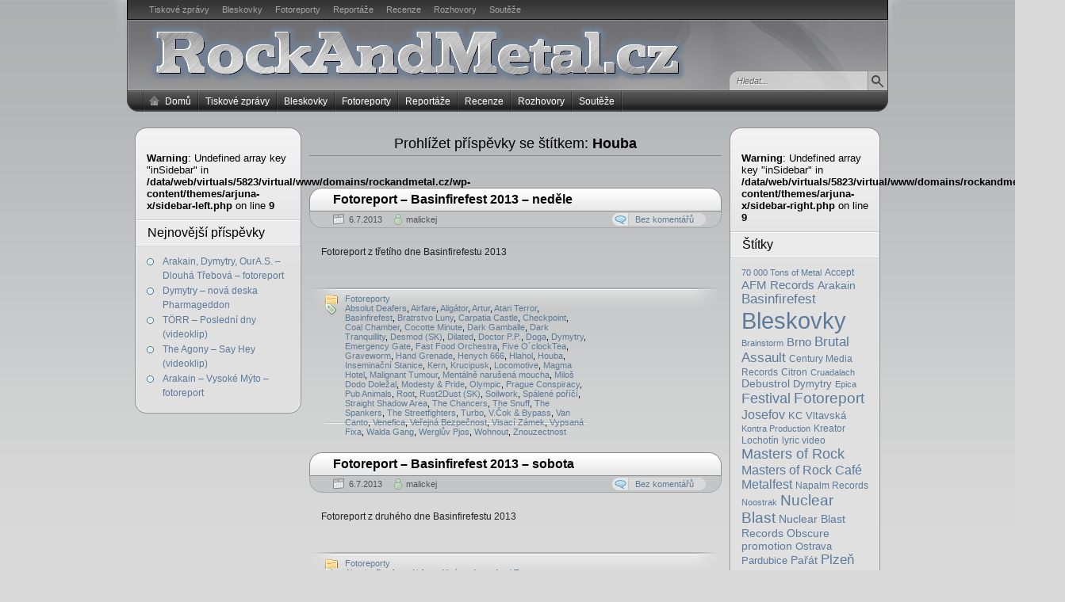

--- FILE ---
content_type: text/html; charset=UTF-8
request_url: https://www.rockandmetal.cz/tag/houba/
body_size: 14565
content:
<!DOCTYPE HTML>
<html xmlns="http://www.w3.org/1999/xhtml" dir="ltr" lang="cs" prefix="og: https://ogp.me/ns#">
<head>
<meta charset="UTF-8" />
<link rel="profile" href="http://gmpg.org/xfn/11" />
<link rel="alternate" type="application/rss+xml" title="RockAndMetal.cz RSS Feed" href="https://www.rockandmetal.cz/feed/" />
<link rel="pingback" href="https://www.rockandmetal.cz/xmlrpc.php" />
<link rel="stylesheet" href="https://www.rockandmetal.cz/wp-content/themes/arjuna-x/style.css" type="text/css" media="screen" />
<!--[if lte IE 7]><link rel="stylesheet" href="https://www.rockandmetal.cz/wp-content/themes/arjuna-x/ie7.css" type="text/css" media="screen" /><![endif]-->
<!--[if lte IE 6]>
<link rel="stylesheet" href="https://www.rockandmetal.cz/wp-content/themes/arjuna-x/ie6.css" type="text/css" media="screen" />
<script type="text/javascript" src="https://www.rockandmetal.cz/wp-content/themes/arjuna-x/ie6.js"></script>
<![endif]-->
<style type="text/css">.contentWrapper .contentArea {width:520px;}.contentWrapper .sidebarsLeft {width:210px;}.contentWrapper .sidebarsRight {width:190px;}.contentWrapper .sidebarsLeft .sidebarLeft, .contentWrapper .sidebarsLeft .sidebarRight {width:80px;}.contentWrapper .sidebarsRight .sidebarLeft, .contentWrapper .sidebarsRight .sidebarRight {width:70px;}</style>
		<!-- All in One SEO 4.7.6 - aioseo.com -->
		<title>Houba | RockAndMetal.cz</title>
	<meta name="robots" content="max-image-preview:large" />
	<link rel="canonical" href="https://www.rockandmetal.cz/tag/houba/" />
	<meta name="generator" content="All in One SEO (AIOSEO) 4.7.6" />
		<meta name="google" content="nositelinkssearchbox" />
		<script type="application/ld+json" class="aioseo-schema">
			{"@context":"https:\/\/schema.org","@graph":[{"@type":"BreadcrumbList","@id":"https:\/\/www.rockandmetal.cz\/tag\/houba\/#breadcrumblist","itemListElement":[{"@type":"ListItem","@id":"https:\/\/www.rockandmetal.cz\/#listItem","position":1,"name":"Dom\u016f","item":"https:\/\/www.rockandmetal.cz\/","nextItem":{"@type":"ListItem","@id":"https:\/\/www.rockandmetal.cz\/tag\/houba\/#listItem","name":"Houba"}},{"@type":"ListItem","@id":"https:\/\/www.rockandmetal.cz\/tag\/houba\/#listItem","position":2,"name":"Houba","previousItem":{"@type":"ListItem","@id":"https:\/\/www.rockandmetal.cz\/#listItem","name":"Dom\u016f"}}]},{"@type":"CollectionPage","@id":"https:\/\/www.rockandmetal.cz\/tag\/houba\/#collectionpage","url":"https:\/\/www.rockandmetal.cz\/tag\/houba\/","name":"Houba | RockAndMetal.cz","inLanguage":"cs-CZ","isPartOf":{"@id":"https:\/\/www.rockandmetal.cz\/#website"},"breadcrumb":{"@id":"https:\/\/www.rockandmetal.cz\/tag\/houba\/#breadcrumblist"}},{"@type":"Organization","@id":"https:\/\/www.rockandmetal.cz\/#organization","name":"RockAndMetal.cz","url":"https:\/\/www.rockandmetal.cz\/"},{"@type":"WebSite","@id":"https:\/\/www.rockandmetal.cz\/#website","url":"https:\/\/www.rockandmetal.cz\/","name":"RockAndMetal.cz","inLanguage":"cs-CZ","publisher":{"@id":"https:\/\/www.rockandmetal.cz\/#organization"}}]}
		</script>
		<!-- All in One SEO -->

<link rel="alternate" type="application/rss+xml" title="RockAndMetal.cz &raquo; RSS zdroj" href="https://www.rockandmetal.cz/feed/" />
<link rel="alternate" type="application/rss+xml" title="RockAndMetal.cz &raquo; RSS komentářů" href="https://www.rockandmetal.cz/comments/feed/" />
<link rel="alternate" type="application/rss+xml" title="RockAndMetal.cz &raquo; RSS pro štítek Houba" href="https://www.rockandmetal.cz/tag/houba/feed/" />
		<!-- This site uses the Google Analytics by MonsterInsights plugin v9.11.1 - Using Analytics tracking - https://www.monsterinsights.com/ -->
							<script src="//www.googletagmanager.com/gtag/js?id=G-QBRPW3XSPW"  data-cfasync="false" data-wpfc-render="false" type="text/javascript" async></script>
			<script data-cfasync="false" data-wpfc-render="false" type="text/javascript">
				var mi_version = '9.11.1';
				var mi_track_user = true;
				var mi_no_track_reason = '';
								var MonsterInsightsDefaultLocations = {"page_location":"https:\/\/www.rockandmetal.cz\/tag\/houba\/"};
								if ( typeof MonsterInsightsPrivacyGuardFilter === 'function' ) {
					var MonsterInsightsLocations = (typeof MonsterInsightsExcludeQuery === 'object') ? MonsterInsightsPrivacyGuardFilter( MonsterInsightsExcludeQuery ) : MonsterInsightsPrivacyGuardFilter( MonsterInsightsDefaultLocations );
				} else {
					var MonsterInsightsLocations = (typeof MonsterInsightsExcludeQuery === 'object') ? MonsterInsightsExcludeQuery : MonsterInsightsDefaultLocations;
				}

								var disableStrs = [
										'ga-disable-G-QBRPW3XSPW',
									];

				/* Function to detect opted out users */
				function __gtagTrackerIsOptedOut() {
					for (var index = 0; index < disableStrs.length; index++) {
						if (document.cookie.indexOf(disableStrs[index] + '=true') > -1) {
							return true;
						}
					}

					return false;
				}

				/* Disable tracking if the opt-out cookie exists. */
				if (__gtagTrackerIsOptedOut()) {
					for (var index = 0; index < disableStrs.length; index++) {
						window[disableStrs[index]] = true;
					}
				}

				/* Opt-out function */
				function __gtagTrackerOptout() {
					for (var index = 0; index < disableStrs.length; index++) {
						document.cookie = disableStrs[index] + '=true; expires=Thu, 31 Dec 2099 23:59:59 UTC; path=/';
						window[disableStrs[index]] = true;
					}
				}

				if ('undefined' === typeof gaOptout) {
					function gaOptout() {
						__gtagTrackerOptout();
					}
				}
								window.dataLayer = window.dataLayer || [];

				window.MonsterInsightsDualTracker = {
					helpers: {},
					trackers: {},
				};
				if (mi_track_user) {
					function __gtagDataLayer() {
						dataLayer.push(arguments);
					}

					function __gtagTracker(type, name, parameters) {
						if (!parameters) {
							parameters = {};
						}

						if (parameters.send_to) {
							__gtagDataLayer.apply(null, arguments);
							return;
						}

						if (type === 'event') {
														parameters.send_to = monsterinsights_frontend.v4_id;
							var hookName = name;
							if (typeof parameters['event_category'] !== 'undefined') {
								hookName = parameters['event_category'] + ':' + name;
							}

							if (typeof MonsterInsightsDualTracker.trackers[hookName] !== 'undefined') {
								MonsterInsightsDualTracker.trackers[hookName](parameters);
							} else {
								__gtagDataLayer('event', name, parameters);
							}
							
						} else {
							__gtagDataLayer.apply(null, arguments);
						}
					}

					__gtagTracker('js', new Date());
					__gtagTracker('set', {
						'developer_id.dZGIzZG': true,
											});
					if ( MonsterInsightsLocations.page_location ) {
						__gtagTracker('set', MonsterInsightsLocations);
					}
										__gtagTracker('config', 'G-QBRPW3XSPW', {"forceSSL":"true"} );
										window.gtag = __gtagTracker;										(function () {
						/* https://developers.google.com/analytics/devguides/collection/analyticsjs/ */
						/* ga and __gaTracker compatibility shim. */
						var noopfn = function () {
							return null;
						};
						var newtracker = function () {
							return new Tracker();
						};
						var Tracker = function () {
							return null;
						};
						var p = Tracker.prototype;
						p.get = noopfn;
						p.set = noopfn;
						p.send = function () {
							var args = Array.prototype.slice.call(arguments);
							args.unshift('send');
							__gaTracker.apply(null, args);
						};
						var __gaTracker = function () {
							var len = arguments.length;
							if (len === 0) {
								return;
							}
							var f = arguments[len - 1];
							if (typeof f !== 'object' || f === null || typeof f.hitCallback !== 'function') {
								if ('send' === arguments[0]) {
									var hitConverted, hitObject = false, action;
									if ('event' === arguments[1]) {
										if ('undefined' !== typeof arguments[3]) {
											hitObject = {
												'eventAction': arguments[3],
												'eventCategory': arguments[2],
												'eventLabel': arguments[4],
												'value': arguments[5] ? arguments[5] : 1,
											}
										}
									}
									if ('pageview' === arguments[1]) {
										if ('undefined' !== typeof arguments[2]) {
											hitObject = {
												'eventAction': 'page_view',
												'page_path': arguments[2],
											}
										}
									}
									if (typeof arguments[2] === 'object') {
										hitObject = arguments[2];
									}
									if (typeof arguments[5] === 'object') {
										Object.assign(hitObject, arguments[5]);
									}
									if ('undefined' !== typeof arguments[1].hitType) {
										hitObject = arguments[1];
										if ('pageview' === hitObject.hitType) {
											hitObject.eventAction = 'page_view';
										}
									}
									if (hitObject) {
										action = 'timing' === arguments[1].hitType ? 'timing_complete' : hitObject.eventAction;
										hitConverted = mapArgs(hitObject);
										__gtagTracker('event', action, hitConverted);
									}
								}
								return;
							}

							function mapArgs(args) {
								var arg, hit = {};
								var gaMap = {
									'eventCategory': 'event_category',
									'eventAction': 'event_action',
									'eventLabel': 'event_label',
									'eventValue': 'event_value',
									'nonInteraction': 'non_interaction',
									'timingCategory': 'event_category',
									'timingVar': 'name',
									'timingValue': 'value',
									'timingLabel': 'event_label',
									'page': 'page_path',
									'location': 'page_location',
									'title': 'page_title',
									'referrer' : 'page_referrer',
								};
								for (arg in args) {
																		if (!(!args.hasOwnProperty(arg) || !gaMap.hasOwnProperty(arg))) {
										hit[gaMap[arg]] = args[arg];
									} else {
										hit[arg] = args[arg];
									}
								}
								return hit;
							}

							try {
								f.hitCallback();
							} catch (ex) {
							}
						};
						__gaTracker.create = newtracker;
						__gaTracker.getByName = newtracker;
						__gaTracker.getAll = function () {
							return [];
						};
						__gaTracker.remove = noopfn;
						__gaTracker.loaded = true;
						window['__gaTracker'] = __gaTracker;
					})();
									} else {
										console.log("");
					(function () {
						function __gtagTracker() {
							return null;
						}

						window['__gtagTracker'] = __gtagTracker;
						window['gtag'] = __gtagTracker;
					})();
									}
			</script>
							<!-- / Google Analytics by MonsterInsights -->
		<script type="text/javascript">
/* <![CDATA[ */
window._wpemojiSettings = {"baseUrl":"https:\/\/s.w.org\/images\/core\/emoji\/15.0.3\/72x72\/","ext":".png","svgUrl":"https:\/\/s.w.org\/images\/core\/emoji\/15.0.3\/svg\/","svgExt":".svg","source":{"concatemoji":"https:\/\/www.rockandmetal.cz\/wp-includes\/js\/wp-emoji-release.min.js?ver=6.6.4"}};
/*! This file is auto-generated */
!function(i,n){var o,s,e;function c(e){try{var t={supportTests:e,timestamp:(new Date).valueOf()};sessionStorage.setItem(o,JSON.stringify(t))}catch(e){}}function p(e,t,n){e.clearRect(0,0,e.canvas.width,e.canvas.height),e.fillText(t,0,0);var t=new Uint32Array(e.getImageData(0,0,e.canvas.width,e.canvas.height).data),r=(e.clearRect(0,0,e.canvas.width,e.canvas.height),e.fillText(n,0,0),new Uint32Array(e.getImageData(0,0,e.canvas.width,e.canvas.height).data));return t.every(function(e,t){return e===r[t]})}function u(e,t,n){switch(t){case"flag":return n(e,"\ud83c\udff3\ufe0f\u200d\u26a7\ufe0f","\ud83c\udff3\ufe0f\u200b\u26a7\ufe0f")?!1:!n(e,"\ud83c\uddfa\ud83c\uddf3","\ud83c\uddfa\u200b\ud83c\uddf3")&&!n(e,"\ud83c\udff4\udb40\udc67\udb40\udc62\udb40\udc65\udb40\udc6e\udb40\udc67\udb40\udc7f","\ud83c\udff4\u200b\udb40\udc67\u200b\udb40\udc62\u200b\udb40\udc65\u200b\udb40\udc6e\u200b\udb40\udc67\u200b\udb40\udc7f");case"emoji":return!n(e,"\ud83d\udc26\u200d\u2b1b","\ud83d\udc26\u200b\u2b1b")}return!1}function f(e,t,n){var r="undefined"!=typeof WorkerGlobalScope&&self instanceof WorkerGlobalScope?new OffscreenCanvas(300,150):i.createElement("canvas"),a=r.getContext("2d",{willReadFrequently:!0}),o=(a.textBaseline="top",a.font="600 32px Arial",{});return e.forEach(function(e){o[e]=t(a,e,n)}),o}function t(e){var t=i.createElement("script");t.src=e,t.defer=!0,i.head.appendChild(t)}"undefined"!=typeof Promise&&(o="wpEmojiSettingsSupports",s=["flag","emoji"],n.supports={everything:!0,everythingExceptFlag:!0},e=new Promise(function(e){i.addEventListener("DOMContentLoaded",e,{once:!0})}),new Promise(function(t){var n=function(){try{var e=JSON.parse(sessionStorage.getItem(o));if("object"==typeof e&&"number"==typeof e.timestamp&&(new Date).valueOf()<e.timestamp+604800&&"object"==typeof e.supportTests)return e.supportTests}catch(e){}return null}();if(!n){if("undefined"!=typeof Worker&&"undefined"!=typeof OffscreenCanvas&&"undefined"!=typeof URL&&URL.createObjectURL&&"undefined"!=typeof Blob)try{var e="postMessage("+f.toString()+"("+[JSON.stringify(s),u.toString(),p.toString()].join(",")+"));",r=new Blob([e],{type:"text/javascript"}),a=new Worker(URL.createObjectURL(r),{name:"wpTestEmojiSupports"});return void(a.onmessage=function(e){c(n=e.data),a.terminate(),t(n)})}catch(e){}c(n=f(s,u,p))}t(n)}).then(function(e){for(var t in e)n.supports[t]=e[t],n.supports.everything=n.supports.everything&&n.supports[t],"flag"!==t&&(n.supports.everythingExceptFlag=n.supports.everythingExceptFlag&&n.supports[t]);n.supports.everythingExceptFlag=n.supports.everythingExceptFlag&&!n.supports.flag,n.DOMReady=!1,n.readyCallback=function(){n.DOMReady=!0}}).then(function(){return e}).then(function(){var e;n.supports.everything||(n.readyCallback(),(e=n.source||{}).concatemoji?t(e.concatemoji):e.wpemoji&&e.twemoji&&(t(e.twemoji),t(e.wpemoji)))}))}((window,document),window._wpemojiSettings);
/* ]]> */
</script>
<style id='wp-emoji-styles-inline-css' type='text/css'>

	img.wp-smiley, img.emoji {
		display: inline !important;
		border: none !important;
		box-shadow: none !important;
		height: 1em !important;
		width: 1em !important;
		margin: 0 0.07em !important;
		vertical-align: -0.1em !important;
		background: none !important;
		padding: 0 !important;
	}
</style>
<link rel='stylesheet' id='wp-block-library-css' href='https://www.rockandmetal.cz/wp-includes/css/dist/block-library/style.min.css?ver=6.6.4' type='text/css' media='all' />
<style id='classic-theme-styles-inline-css' type='text/css'>
/*! This file is auto-generated */
.wp-block-button__link{color:#fff;background-color:#32373c;border-radius:9999px;box-shadow:none;text-decoration:none;padding:calc(.667em + 2px) calc(1.333em + 2px);font-size:1.125em}.wp-block-file__button{background:#32373c;color:#fff;text-decoration:none}
</style>
<style id='global-styles-inline-css' type='text/css'>
:root{--wp--preset--aspect-ratio--square: 1;--wp--preset--aspect-ratio--4-3: 4/3;--wp--preset--aspect-ratio--3-4: 3/4;--wp--preset--aspect-ratio--3-2: 3/2;--wp--preset--aspect-ratio--2-3: 2/3;--wp--preset--aspect-ratio--16-9: 16/9;--wp--preset--aspect-ratio--9-16: 9/16;--wp--preset--color--black: #000000;--wp--preset--color--cyan-bluish-gray: #abb8c3;--wp--preset--color--white: #ffffff;--wp--preset--color--pale-pink: #f78da7;--wp--preset--color--vivid-red: #cf2e2e;--wp--preset--color--luminous-vivid-orange: #ff6900;--wp--preset--color--luminous-vivid-amber: #fcb900;--wp--preset--color--light-green-cyan: #7bdcb5;--wp--preset--color--vivid-green-cyan: #00d084;--wp--preset--color--pale-cyan-blue: #8ed1fc;--wp--preset--color--vivid-cyan-blue: #0693e3;--wp--preset--color--vivid-purple: #9b51e0;--wp--preset--gradient--vivid-cyan-blue-to-vivid-purple: linear-gradient(135deg,rgba(6,147,227,1) 0%,rgb(155,81,224) 100%);--wp--preset--gradient--light-green-cyan-to-vivid-green-cyan: linear-gradient(135deg,rgb(122,220,180) 0%,rgb(0,208,130) 100%);--wp--preset--gradient--luminous-vivid-amber-to-luminous-vivid-orange: linear-gradient(135deg,rgba(252,185,0,1) 0%,rgba(255,105,0,1) 100%);--wp--preset--gradient--luminous-vivid-orange-to-vivid-red: linear-gradient(135deg,rgba(255,105,0,1) 0%,rgb(207,46,46) 100%);--wp--preset--gradient--very-light-gray-to-cyan-bluish-gray: linear-gradient(135deg,rgb(238,238,238) 0%,rgb(169,184,195) 100%);--wp--preset--gradient--cool-to-warm-spectrum: linear-gradient(135deg,rgb(74,234,220) 0%,rgb(151,120,209) 20%,rgb(207,42,186) 40%,rgb(238,44,130) 60%,rgb(251,105,98) 80%,rgb(254,248,76) 100%);--wp--preset--gradient--blush-light-purple: linear-gradient(135deg,rgb(255,206,236) 0%,rgb(152,150,240) 100%);--wp--preset--gradient--blush-bordeaux: linear-gradient(135deg,rgb(254,205,165) 0%,rgb(254,45,45) 50%,rgb(107,0,62) 100%);--wp--preset--gradient--luminous-dusk: linear-gradient(135deg,rgb(255,203,112) 0%,rgb(199,81,192) 50%,rgb(65,88,208) 100%);--wp--preset--gradient--pale-ocean: linear-gradient(135deg,rgb(255,245,203) 0%,rgb(182,227,212) 50%,rgb(51,167,181) 100%);--wp--preset--gradient--electric-grass: linear-gradient(135deg,rgb(202,248,128) 0%,rgb(113,206,126) 100%);--wp--preset--gradient--midnight: linear-gradient(135deg,rgb(2,3,129) 0%,rgb(40,116,252) 100%);--wp--preset--font-size--small: 13px;--wp--preset--font-size--medium: 20px;--wp--preset--font-size--large: 36px;--wp--preset--font-size--x-large: 42px;--wp--preset--spacing--20: 0.44rem;--wp--preset--spacing--30: 0.67rem;--wp--preset--spacing--40: 1rem;--wp--preset--spacing--50: 1.5rem;--wp--preset--spacing--60: 2.25rem;--wp--preset--spacing--70: 3.38rem;--wp--preset--spacing--80: 5.06rem;--wp--preset--shadow--natural: 6px 6px 9px rgba(0, 0, 0, 0.2);--wp--preset--shadow--deep: 12px 12px 50px rgba(0, 0, 0, 0.4);--wp--preset--shadow--sharp: 6px 6px 0px rgba(0, 0, 0, 0.2);--wp--preset--shadow--outlined: 6px 6px 0px -3px rgba(255, 255, 255, 1), 6px 6px rgba(0, 0, 0, 1);--wp--preset--shadow--crisp: 6px 6px 0px rgba(0, 0, 0, 1);}:where(.is-layout-flex){gap: 0.5em;}:where(.is-layout-grid){gap: 0.5em;}body .is-layout-flex{display: flex;}.is-layout-flex{flex-wrap: wrap;align-items: center;}.is-layout-flex > :is(*, div){margin: 0;}body .is-layout-grid{display: grid;}.is-layout-grid > :is(*, div){margin: 0;}:where(.wp-block-columns.is-layout-flex){gap: 2em;}:where(.wp-block-columns.is-layout-grid){gap: 2em;}:where(.wp-block-post-template.is-layout-flex){gap: 1.25em;}:where(.wp-block-post-template.is-layout-grid){gap: 1.25em;}.has-black-color{color: var(--wp--preset--color--black) !important;}.has-cyan-bluish-gray-color{color: var(--wp--preset--color--cyan-bluish-gray) !important;}.has-white-color{color: var(--wp--preset--color--white) !important;}.has-pale-pink-color{color: var(--wp--preset--color--pale-pink) !important;}.has-vivid-red-color{color: var(--wp--preset--color--vivid-red) !important;}.has-luminous-vivid-orange-color{color: var(--wp--preset--color--luminous-vivid-orange) !important;}.has-luminous-vivid-amber-color{color: var(--wp--preset--color--luminous-vivid-amber) !important;}.has-light-green-cyan-color{color: var(--wp--preset--color--light-green-cyan) !important;}.has-vivid-green-cyan-color{color: var(--wp--preset--color--vivid-green-cyan) !important;}.has-pale-cyan-blue-color{color: var(--wp--preset--color--pale-cyan-blue) !important;}.has-vivid-cyan-blue-color{color: var(--wp--preset--color--vivid-cyan-blue) !important;}.has-vivid-purple-color{color: var(--wp--preset--color--vivid-purple) !important;}.has-black-background-color{background-color: var(--wp--preset--color--black) !important;}.has-cyan-bluish-gray-background-color{background-color: var(--wp--preset--color--cyan-bluish-gray) !important;}.has-white-background-color{background-color: var(--wp--preset--color--white) !important;}.has-pale-pink-background-color{background-color: var(--wp--preset--color--pale-pink) !important;}.has-vivid-red-background-color{background-color: var(--wp--preset--color--vivid-red) !important;}.has-luminous-vivid-orange-background-color{background-color: var(--wp--preset--color--luminous-vivid-orange) !important;}.has-luminous-vivid-amber-background-color{background-color: var(--wp--preset--color--luminous-vivid-amber) !important;}.has-light-green-cyan-background-color{background-color: var(--wp--preset--color--light-green-cyan) !important;}.has-vivid-green-cyan-background-color{background-color: var(--wp--preset--color--vivid-green-cyan) !important;}.has-pale-cyan-blue-background-color{background-color: var(--wp--preset--color--pale-cyan-blue) !important;}.has-vivid-cyan-blue-background-color{background-color: var(--wp--preset--color--vivid-cyan-blue) !important;}.has-vivid-purple-background-color{background-color: var(--wp--preset--color--vivid-purple) !important;}.has-black-border-color{border-color: var(--wp--preset--color--black) !important;}.has-cyan-bluish-gray-border-color{border-color: var(--wp--preset--color--cyan-bluish-gray) !important;}.has-white-border-color{border-color: var(--wp--preset--color--white) !important;}.has-pale-pink-border-color{border-color: var(--wp--preset--color--pale-pink) !important;}.has-vivid-red-border-color{border-color: var(--wp--preset--color--vivid-red) !important;}.has-luminous-vivid-orange-border-color{border-color: var(--wp--preset--color--luminous-vivid-orange) !important;}.has-luminous-vivid-amber-border-color{border-color: var(--wp--preset--color--luminous-vivid-amber) !important;}.has-light-green-cyan-border-color{border-color: var(--wp--preset--color--light-green-cyan) !important;}.has-vivid-green-cyan-border-color{border-color: var(--wp--preset--color--vivid-green-cyan) !important;}.has-pale-cyan-blue-border-color{border-color: var(--wp--preset--color--pale-cyan-blue) !important;}.has-vivid-cyan-blue-border-color{border-color: var(--wp--preset--color--vivid-cyan-blue) !important;}.has-vivid-purple-border-color{border-color: var(--wp--preset--color--vivid-purple) !important;}.has-vivid-cyan-blue-to-vivid-purple-gradient-background{background: var(--wp--preset--gradient--vivid-cyan-blue-to-vivid-purple) !important;}.has-light-green-cyan-to-vivid-green-cyan-gradient-background{background: var(--wp--preset--gradient--light-green-cyan-to-vivid-green-cyan) !important;}.has-luminous-vivid-amber-to-luminous-vivid-orange-gradient-background{background: var(--wp--preset--gradient--luminous-vivid-amber-to-luminous-vivid-orange) !important;}.has-luminous-vivid-orange-to-vivid-red-gradient-background{background: var(--wp--preset--gradient--luminous-vivid-orange-to-vivid-red) !important;}.has-very-light-gray-to-cyan-bluish-gray-gradient-background{background: var(--wp--preset--gradient--very-light-gray-to-cyan-bluish-gray) !important;}.has-cool-to-warm-spectrum-gradient-background{background: var(--wp--preset--gradient--cool-to-warm-spectrum) !important;}.has-blush-light-purple-gradient-background{background: var(--wp--preset--gradient--blush-light-purple) !important;}.has-blush-bordeaux-gradient-background{background: var(--wp--preset--gradient--blush-bordeaux) !important;}.has-luminous-dusk-gradient-background{background: var(--wp--preset--gradient--luminous-dusk) !important;}.has-pale-ocean-gradient-background{background: var(--wp--preset--gradient--pale-ocean) !important;}.has-electric-grass-gradient-background{background: var(--wp--preset--gradient--electric-grass) !important;}.has-midnight-gradient-background{background: var(--wp--preset--gradient--midnight) !important;}.has-small-font-size{font-size: var(--wp--preset--font-size--small) !important;}.has-medium-font-size{font-size: var(--wp--preset--font-size--medium) !important;}.has-large-font-size{font-size: var(--wp--preset--font-size--large) !important;}.has-x-large-font-size{font-size: var(--wp--preset--font-size--x-large) !important;}
:where(.wp-block-post-template.is-layout-flex){gap: 1.25em;}:where(.wp-block-post-template.is-layout-grid){gap: 1.25em;}
:where(.wp-block-columns.is-layout-flex){gap: 2em;}:where(.wp-block-columns.is-layout-grid){gap: 2em;}
:root :where(.wp-block-pullquote){font-size: 1.5em;line-height: 1.6;}
</style>
<link rel='stylesheet' id='ngg_trigger_buttons-css' href='https://www.rockandmetal.cz/wp-content/plugins/nextgen-gallery/static/GalleryDisplay/trigger_buttons.css?ver=3.59.6' type='text/css' media='all' />
<link rel='stylesheet' id='fancybox-0-css' href='https://www.rockandmetal.cz/wp-content/plugins/nextgen-gallery/static/Lightbox/fancybox/jquery.fancybox-1.3.4.css?ver=3.59.6' type='text/css' media='all' />
<link rel='stylesheet' id='fontawesome_v4_shim_style-css' href='https://www.rockandmetal.cz/wp-content/plugins/nextgen-gallery/static/FontAwesome/css/v4-shims.min.css?ver=6.6.4' type='text/css' media='all' />
<link rel='stylesheet' id='fontawesome-css' href='https://www.rockandmetal.cz/wp-content/plugins/nextgen-gallery/static/FontAwesome/css/all.min.css?ver=6.6.4' type='text/css' media='all' />
<link rel='stylesheet' id='nextgen_pagination_style-css' href='https://www.rockandmetal.cz/wp-content/plugins/nextgen-gallery/static/GalleryDisplay/pagination_style.css?ver=3.59.6' type='text/css' media='all' />
<link rel='stylesheet' id='nextgen_basic_thumbnails_style-css' href='https://www.rockandmetal.cz/wp-content/plugins/nextgen-gallery/static/Thumbnails/nextgen_basic_thumbnails.css?ver=3.59.6' type='text/css' media='all' />
<script type="text/javascript" src="https://www.rockandmetal.cz/wp-includes/js/jquery/jquery.min.js?ver=3.7.1" id="jquery-core-js"></script>
<script type="text/javascript" src="https://www.rockandmetal.cz/wp-includes/js/jquery/jquery-migrate.min.js?ver=3.4.1" id="jquery-migrate-js"></script>
<script type="text/javascript" src="https://www.rockandmetal.cz/wp-content/themes/arjuna-x/default.js?ver=6.6.4" id="arjuna_default-js"></script>
<script type="text/javascript" src="https://www.rockandmetal.cz/wp-content/plugins/google-analytics-for-wordpress/assets/js/frontend-gtag.min.js?ver=9.11.1" id="monsterinsights-frontend-script-js" async="async" data-wp-strategy="async"></script>
<script data-cfasync="false" data-wpfc-render="false" type="text/javascript" id='monsterinsights-frontend-script-js-extra'>/* <![CDATA[ */
var monsterinsights_frontend = {"js_events_tracking":"true","download_extensions":"doc,pdf,ppt,zip,xls,docx,pptx,xlsx","inbound_paths":"[]","home_url":"https:\/\/www.rockandmetal.cz","hash_tracking":"false","v4_id":"G-QBRPW3XSPW"};/* ]]> */
</script>
<script type="text/javascript" id="photocrati_ajax-js-extra">
/* <![CDATA[ */
var photocrati_ajax = {"url":"https:\/\/www.rockandmetal.cz\/index.php?photocrati_ajax=1","rest_url":"https:\/\/www.rockandmetal.cz\/wp-json\/","wp_home_url":"https:\/\/www.rockandmetal.cz","wp_site_url":"https:\/\/www.rockandmetal.cz","wp_root_url":"https:\/\/www.rockandmetal.cz","wp_plugins_url":"https:\/\/www.rockandmetal.cz\/wp-content\/plugins","wp_content_url":"https:\/\/www.rockandmetal.cz\/wp-content","wp_includes_url":"https:\/\/www.rockandmetal.cz\/wp-includes\/","ngg_param_slug":"nggallery","rest_nonce":"efdc443cee"};
/* ]]> */
</script>
<script type="text/javascript" src="https://www.rockandmetal.cz/wp-content/plugins/nextgen-gallery/static/Legacy/ajax.min.js?ver=3.59.6" id="photocrati_ajax-js"></script>
<script type="text/javascript" src="https://www.rockandmetal.cz/wp-content/plugins/nextgen-gallery/static/FontAwesome/js/v4-shims.min.js?ver=5.3.1" id="fontawesome_v4_shim-js"></script>
<script type="text/javascript" defer crossorigin="anonymous" data-auto-replace-svg="false" data-keep-original-source="false" data-search-pseudo-elements src="https://www.rockandmetal.cz/wp-content/plugins/nextgen-gallery/static/FontAwesome/js/all.min.js?ver=5.3.1" id="fontawesome-js"></script>
<script type="text/javascript" src="https://www.rockandmetal.cz/wp-content/plugins/nextgen-gallery/static/Thumbnails/nextgen_basic_thumbnails.js?ver=3.59.6" id="nextgen_basic_thumbnails_script-js"></script>
<link rel="https://api.w.org/" href="https://www.rockandmetal.cz/wp-json/" /><link rel="alternate" title="JSON" type="application/json" href="https://www.rockandmetal.cz/wp-json/wp/v2/tags/1418" /><link rel="EditURI" type="application/rsd+xml" title="RSD" href="https://www.rockandmetal.cz/xmlrpc.php?rsd" />
<script type="text/javascript">
(function(url){
	if(/(?:Chrome\/26\.0\.1410\.63 Safari\/537\.31|WordfenceTestMonBot)/.test(navigator.userAgent)){ return; }
	var addEvent = function(evt, handler) {
		if (window.addEventListener) {
			document.addEventListener(evt, handler, false);
		} else if (window.attachEvent) {
			document.attachEvent('on' + evt, handler);
		}
	};
	var removeEvent = function(evt, handler) {
		if (window.removeEventListener) {
			document.removeEventListener(evt, handler, false);
		} else if (window.detachEvent) {
			document.detachEvent('on' + evt, handler);
		}
	};
	var evts = 'contextmenu dblclick drag dragend dragenter dragleave dragover dragstart drop keydown keypress keyup mousedown mousemove mouseout mouseover mouseup mousewheel scroll'.split(' ');
	var logHuman = function() {
		if (window.wfLogHumanRan) { return; }
		window.wfLogHumanRan = true;
		var wfscr = document.createElement('script');
		wfscr.type = 'text/javascript';
		wfscr.async = true;
		wfscr.src = url + '&r=' + Math.random();
		(document.getElementsByTagName('head')[0]||document.getElementsByTagName('body')[0]).appendChild(wfscr);
		for (var i = 0; i < evts.length; i++) {
			removeEvent(evts[i], logHuman);
		}
	};
	for (var i = 0; i < evts.length; i++) {
		addEvent(evts[i], logHuman);
	}
})('//www.rockandmetal.cz/?wordfence_lh=1&hid=95F69DCDD5A78F9B63C49F6166F86820');
</script><style id="wpforms-css-vars-root">
				:root {
					--wpforms-field-border-radius: 3px;
--wpforms-field-border-style: solid;
--wpforms-field-border-size: 1px;
--wpforms-field-background-color: #ffffff;
--wpforms-field-border-color: rgba( 0, 0, 0, 0.25 );
--wpforms-field-border-color-spare: rgba( 0, 0, 0, 0.25 );
--wpforms-field-text-color: rgba( 0, 0, 0, 0.7 );
--wpforms-field-menu-color: #ffffff;
--wpforms-label-color: rgba( 0, 0, 0, 0.85 );
--wpforms-label-sublabel-color: rgba( 0, 0, 0, 0.55 );
--wpforms-label-error-color: #d63637;
--wpforms-button-border-radius: 3px;
--wpforms-button-border-style: none;
--wpforms-button-border-size: 1px;
--wpforms-button-background-color: #066aab;
--wpforms-button-border-color: #066aab;
--wpforms-button-text-color: #ffffff;
--wpforms-page-break-color: #066aab;
--wpforms-background-image: none;
--wpforms-background-position: center center;
--wpforms-background-repeat: no-repeat;
--wpforms-background-size: cover;
--wpforms-background-width: 100px;
--wpforms-background-height: 100px;
--wpforms-background-color: rgba( 0, 0, 0, 0 );
--wpforms-background-url: none;
--wpforms-container-padding: 0px;
--wpforms-container-border-style: none;
--wpforms-container-border-width: 1px;
--wpforms-container-border-color: #000000;
--wpforms-container-border-radius: 3px;
--wpforms-field-size-input-height: 43px;
--wpforms-field-size-input-spacing: 15px;
--wpforms-field-size-font-size: 16px;
--wpforms-field-size-line-height: 19px;
--wpforms-field-size-padding-h: 14px;
--wpforms-field-size-checkbox-size: 16px;
--wpforms-field-size-sublabel-spacing: 5px;
--wpforms-field-size-icon-size: 1;
--wpforms-label-size-font-size: 16px;
--wpforms-label-size-line-height: 19px;
--wpforms-label-size-sublabel-font-size: 14px;
--wpforms-label-size-sublabel-line-height: 17px;
--wpforms-button-size-font-size: 17px;
--wpforms-button-size-height: 41px;
--wpforms-button-size-padding-h: 15px;
--wpforms-button-size-margin-top: 10px;
--wpforms-container-shadow-size-box-shadow: none;

				}
			</style></head>

<body class="archive tag tag-houba tag-1418 gradient_blueish"><a id="skipToPosts" href="#contentArea">Přeskočit na příspěvky</a>
<!--[if lte IE 6]>
<div class="IENotice">This browser is outdated. Please <a href="http://www.microsoft.com/windows/internet-explorer/default.aspx">upgrade</a> your browser to enjoy this website to its fullest extent.</div>
<![endif]-->
<div class="pageContainer">
	<div class="header">
	<div class="headerBG"></div>
		<div class="headerMenu1 headerMenu1L">
		<ul id="headerMenu1" class=""><li id="menu-item-99" class="menu-item menu-item-type-taxonomy menu-item-object-category menu-item-99"><a href="https://www.rockandmetal.cz/category/tiskove-zpravy/">Tiskové zprávy</a></li>
<li id="menu-item-94" class="menu-item menu-item-type-taxonomy menu-item-object-category menu-item-94"><a href="https://www.rockandmetal.cz/category/bleskovky/">Bleskovky</a></li>
<li id="menu-item-95" class="menu-item menu-item-type-taxonomy menu-item-object-category menu-item-95"><a href="https://www.rockandmetal.cz/category/fotoreporty/">Fotoreporty</a></li>
<li id="menu-item-98" class="menu-item menu-item-type-taxonomy menu-item-object-category menu-item-98"><a href="https://www.rockandmetal.cz/category/reportaze/">Reportáže</a></li>
<li id="menu-item-96" class="menu-item menu-item-type-taxonomy menu-item-object-category menu-item-96"><a href="https://www.rockandmetal.cz/category/recenze/">Recenze</a></li>
<li id="menu-item-11392" class="menu-item menu-item-type-taxonomy menu-item-object-category menu-item-11392"><a href="https://www.rockandmetal.cz/category/rozhovory/">Rozhovory</a></li>
<li id="menu-item-554" class="menu-item menu-item-type-taxonomy menu-item-object-category menu-item-554"><a href="https://www.rockandmetal.cz/category/souteze/">Soutěže</a></li>
</ul>		<span class="clear"></span>
	</div>
		<div class="headerMain header_darkGray">
			<a href="https://www.rockandmetal.cz"><img src="http://www.rockandmetal.cz/wp-content/uploads/arjuna/rockandmetalczlogo.png" height="116" width="696" style="position:absolute;top:50%;margin:-58px 0 0 20px;" /></a>
		
	<div class="headerSearch headerSearchBottom">	<form method="get" action="https://www.rockandmetal.cz/">
		<input type="text" class="searchQuery searchQueryIA" id="searchQuery" value="Hledat..." name="s" />
		<input type="submit" class="searchButton" value="Najdi" />
	</form>
</div>
</div>			<div class="headerMenu2 headerMenu2DS"><div class="helper"></div>
	<ul id="headerMenu2" class=""><li><a href="https://www.rockandmetal.cz" class="homeIcon">Domů</a></li><li class="menu-item menu-item-type-taxonomy menu-item-object-category menu-item-99"><a href="https://www.rockandmetal.cz/category/tiskove-zpravy/">Tiskové zprávy</a></li>
<li class="menu-item menu-item-type-taxonomy menu-item-object-category menu-item-94"><a href="https://www.rockandmetal.cz/category/bleskovky/">Bleskovky</a></li>
<li class="menu-item menu-item-type-taxonomy menu-item-object-category menu-item-95"><a href="https://www.rockandmetal.cz/category/fotoreporty/">Fotoreporty</a></li>
<li class="menu-item menu-item-type-taxonomy menu-item-object-category menu-item-98"><a href="https://www.rockandmetal.cz/category/reportaze/">Reportáže</a></li>
<li class="menu-item menu-item-type-taxonomy menu-item-object-category menu-item-96"><a href="https://www.rockandmetal.cz/category/recenze/">Recenze</a></li>
<li class="menu-item menu-item-type-taxonomy menu-item-object-category menu-item-11392"><a href="https://www.rockandmetal.cz/category/rozhovory/">Rozhovory</a></li>
<li class="menu-item menu-item-type-taxonomy menu-item-object-category menu-item-554"><a href="https://www.rockandmetal.cz/category/souteze/">Soutěže</a></li>
</ul>	<span class="clear"></span>
</div>	</div>
	<div class="contentWrapper BS">
		



<div class="sidebars sidebarsLeft">
	<div class="t"><div></div></div>
	<div class="i"><div class="i2"><div class="c">
		<br />
<b>Warning</b>:  Undefined array key "inSidebar" in <b>/data/web/virtuals/5823/virtual/www/domains/rockandmetal.cz/wp-content/themes/arjuna-x/sidebar-left.php</b> on line <b>9</b><br />
		<div>
		
		<div id="recent-posts-2" class="sidebarBox widget_recent_entries">
		<h4><span>Nejnovější příspěvky</span></h4>
		<ul>
											<li>
					<a href="https://www.rockandmetal.cz/2022/08/07/arakain-dymytry-oura-s-dlouha-trebova-fotoreport/">Arakain, Dymytry, OurA.S. &#8211; Dlouhá Třebová &#8211; fotoreport</a>
									</li>
											<li>
					<a href="https://www.rockandmetal.cz/2022/02/24/dymytry-nova-deska-pharmageddon/">Dymytry &#8211; nová deska Pharmageddon</a>
									</li>
											<li>
					<a href="https://www.rockandmetal.cz/2021/04/16/torr-posledni-dny-videoklip/">TÖRR &#8211; Poslední dny (videoklip)</a>
									</li>
											<li>
					<a href="https://www.rockandmetal.cz/2020/09/15/the-agony-say-hey-videoklip/">The Agony &#8211; Say Hey (videoklip)</a>
									</li>
											<li>
					<a href="https://www.rockandmetal.cz/2020/07/18/arakain-vysoke-myto-fotoreport/">Arakain &#8211; Vysoké Mýto &#8211; fotoreport</a>
									</li>
					</ul>

		</div>		</div>
						<div>
								</div>
	</div></div></div>
	<div class="b"><div></div></div>
</div>
<div class="sidebars sidebarsRight">
	<div class="t"><div></div></div>
	<div class="i"><div class="i2"><div class="c">
		<br />
<b>Warning</b>:  Undefined array key "inSidebar" in <b>/data/web/virtuals/5823/virtual/www/domains/rockandmetal.cz/wp-content/themes/arjuna-x/sidebar-right.php</b> on line <b>9</b><br />
		<div>
		<div id="tag_cloud-4" class="sidebarBox widget_tag_cloud"><h4><span>Štítky</span></h4><div class="tagcloud"><a href="https://www.rockandmetal.cz/tag/70-000-tons-of-metal/" class="tag-cloud-link tag-link-168 tag-link-position-1" style="font-size: 8.4046242774566pt;" aria-label="70 000 Tons of Metal (16 položek)">70 000 Tons of Metal</a>
<a href="https://www.rockandmetal.cz/tag/accept/" class="tag-cloud-link tag-link-1810 tag-link-position-2" style="font-size: 9.2947976878613pt;" aria-label="Accept (21 položek)">Accept</a>
<a href="https://www.rockandmetal.cz/tag/afm-records/" class="tag-cloud-link tag-link-442 tag-link-position-3" style="font-size: 11.236994219653pt;" aria-label="AFM Records (37 položek)">AFM Records</a>
<a href="https://www.rockandmetal.cz/tag/arakain/" class="tag-cloud-link tag-link-20 tag-link-position-4" style="font-size: 10.670520231214pt;" aria-label="Arakain (31 položek)">Arakain</a>
<a href="https://www.rockandmetal.cz/tag/basinfirefest/" class="tag-cloud-link tag-link-25 tag-link-position-5" style="font-size: 12.693641618497pt;" aria-label="Basinfirefest (56 položek)">Basinfirefest</a>
<a href="https://www.rockandmetal.cz/tag/bleskovky-2/" class="tag-cloud-link tag-link-55 tag-link-position-6" style="font-size: 22pt;" aria-label="Bleskovky (818 položek)">Bleskovky</a>
<a href="https://www.rockandmetal.cz/tag/brainstorm/" class="tag-cloud-link tag-link-1817 tag-link-position-7" style="font-size: 8pt;" aria-label="Brainstorm (14 položek)">Brainstorm</a>
<a href="https://www.rockandmetal.cz/tag/brno/" class="tag-cloud-link tag-link-356 tag-link-position-8" style="font-size: 11.317919075145pt;" aria-label="Brno (38 položek)">Brno</a>
<a href="https://www.rockandmetal.cz/tag/brutal-assault/" class="tag-cloud-link tag-link-40 tag-link-position-9" style="font-size: 12.612716763006pt;" aria-label="Brutal Assault (55 položek)">Brutal Assault</a>
<a href="https://www.rockandmetal.cz/tag/century-media-records/" class="tag-cloud-link tag-link-677 tag-link-position-10" style="font-size: 9.1329479768786pt;" aria-label="Century Media Records (20 položek)">Century Media Records</a>
<a href="https://www.rockandmetal.cz/tag/citron/" class="tag-cloud-link tag-link-53 tag-link-position-11" style="font-size: 8.8092485549133pt;" aria-label="Citron (18 položek)">Citron</a>
<a href="https://www.rockandmetal.cz/tag/cruadalach/" class="tag-cloud-link tag-link-189 tag-link-position-12" style="font-size: 8pt;" aria-label="Cruadalach (14 položek)">Cruadalach</a>
<a href="https://www.rockandmetal.cz/tag/debustrol/" class="tag-cloud-link tag-link-104 tag-link-position-13" style="font-size: 10.184971098266pt;" aria-label="Debustrol (27 položek)">Debustrol</a>
<a href="https://www.rockandmetal.cz/tag/dymytry/" class="tag-cloud-link tag-link-1836 tag-link-position-14" style="font-size: 9.7803468208092pt;" aria-label="Dymytry (24 položek)">Dymytry</a>
<a href="https://www.rockandmetal.cz/tag/epica/" class="tag-cloud-link tag-link-1818 tag-link-position-15" style="font-size: 8pt;" aria-label="Epica (14 položek)">Epica</a>
<a href="https://www.rockandmetal.cz/tag/festival/" class="tag-cloud-link tag-link-98 tag-link-position-16" style="font-size: 13.260115606936pt;" aria-label="Festival (66 položek)">Festival</a>
<a href="https://www.rockandmetal.cz/tag/fotoreport/" class="tag-cloud-link tag-link-31 tag-link-position-17" style="font-size: 13.988439306358pt;" aria-label="Fotoreport (83 položek)">Fotoreport</a>
<a href="https://www.rockandmetal.cz/tag/josefov/" class="tag-cloud-link tag-link-41 tag-link-position-18" style="font-size: 12.28901734104pt;" aria-label="Josefov (50 položek)">Josefov</a>
<a href="https://www.rockandmetal.cz/tag/kc-vltavska/" class="tag-cloud-link tag-link-1806 tag-link-position-19" style="font-size: 10.023121387283pt;" aria-label="KC Vltavská (26 položek)">KC Vltavská</a>
<a href="https://www.rockandmetal.cz/tag/kontra-production/" class="tag-cloud-link tag-link-1107 tag-link-position-20" style="font-size: 8.4046242774566pt;" aria-label="Kontra Production (16 položek)">Kontra Production</a>
<a href="https://www.rockandmetal.cz/tag/kreator/" class="tag-cloud-link tag-link-34 tag-link-position-21" style="font-size: 8.971098265896pt;" aria-label="Kreator (19 položek)">Kreator</a>
<a href="https://www.rockandmetal.cz/tag/lochotin/" class="tag-cloud-link tag-link-707 tag-link-position-22" style="font-size: 9.1329479768786pt;" aria-label="Lochotín (20 položek)">Lochotín</a>
<a href="https://www.rockandmetal.cz/tag/lyric-video/" class="tag-cloud-link tag-link-952 tag-link-position-23" style="font-size: 8.971098265896pt;" aria-label="lyric video (19 položek)">lyric video</a>
<a href="https://www.rockandmetal.cz/tag/masters-of-rock/" class="tag-cloud-link tag-link-1804 tag-link-position-24" style="font-size: 13.421965317919pt;" aria-label="Masters of Rock (69 položek)">Masters of Rock</a>
<a href="https://www.rockandmetal.cz/tag/masters-of-rock-cafe/" class="tag-cloud-link tag-link-1801 tag-link-position-25" style="font-size: 12.28901734104pt;" aria-label="Masters of Rock Café (50 položek)">Masters of Rock Café</a>
<a href="https://www.rockandmetal.cz/tag/metalfest/" class="tag-cloud-link tag-link-1809 tag-link-position-26" style="font-size: 11.884393063584pt;" aria-label="Metalfest (45 položek)">Metalfest</a>
<a href="https://www.rockandmetal.cz/tag/napalm-records/" class="tag-cloud-link tag-link-531 tag-link-position-27" style="font-size: 9.1329479768786pt;" aria-label="Napalm Records (20 položek)">Napalm Records</a>
<a href="https://www.rockandmetal.cz/tag/noostrak/" class="tag-cloud-link tag-link-382 tag-link-position-28" style="font-size: 8.4046242774566pt;" aria-label="Noostrak (16 položek)">Noostrak</a>
<a href="https://www.rockandmetal.cz/tag/nuclear-blast/" class="tag-cloud-link tag-link-311 tag-link-position-29" style="font-size: 14.150289017341pt;" aria-label="Nuclear Blast (86 položek)">Nuclear Blast</a>
<a href="https://www.rockandmetal.cz/tag/nuclear-blast-records/" class="tag-cloud-link tag-link-1075 tag-link-position-30" style="font-size: 10.265895953757pt;" aria-label="Nuclear Blast Records (28 položek)">Nuclear Blast Records</a>
<a href="https://www.rockandmetal.cz/tag/obscure-promotion/" class="tag-cloud-link tag-link-364 tag-link-position-31" style="font-size: 10.670520231214pt;" aria-label="Obscure promotion (31 položek)">Obscure promotion</a>
<a href="https://www.rockandmetal.cz/tag/ostrava/" class="tag-cloud-link tag-link-514 tag-link-position-32" style="font-size: 9.4566473988439pt;" aria-label="Ostrava (22 položek)">Ostrava</a>
<a href="https://www.rockandmetal.cz/tag/pardubice/" class="tag-cloud-link tag-link-111 tag-link-position-33" style="font-size: 10.023121387283pt;" aria-label="Pardubice (26 položek)">Pardubice</a>
<a href="https://www.rockandmetal.cz/tag/parat/" class="tag-cloud-link tag-link-236 tag-link-position-34" style="font-size: 10.508670520231pt;" aria-label="Pařát (30 položek)">Pařát</a>
<a href="https://www.rockandmetal.cz/tag/plzen/" class="tag-cloud-link tag-link-1808 tag-link-position-35" style="font-size: 12.774566473988pt;" aria-label="Plzeň (58 položek)">Plzeň</a>
<a href="https://www.rockandmetal.cz/tag/pragokoncert/" class="tag-cloud-link tag-link-18 tag-link-position-36" style="font-size: 17.872832369942pt;" aria-label="Pragokoncert (250 položek)">Pragokoncert</a>
<a href="https://www.rockandmetal.cz/tag/praha/" class="tag-cloud-link tag-link-1805 tag-link-position-37" style="font-size: 15.768786127168pt;" aria-label="Praha (138 položek)">Praha</a>
<a href="https://www.rockandmetal.cz/tag/sabaton/" class="tag-cloud-link tag-link-275 tag-link-position-38" style="font-size: 9.4566473988439pt;" aria-label="Sabaton (22 položek)">Sabaton</a>
<a href="https://www.rockandmetal.cz/tag/spalene-porici/" class="tag-cloud-link tag-link-26 tag-link-position-39" style="font-size: 12.28901734104pt;" aria-label="Spálené poříčí (50 položek)">Spálené poříčí</a>
<a href="https://www.rockandmetal.cz/tag/titanic/" class="tag-cloud-link tag-link-198 tag-link-position-40" style="font-size: 8.6473988439306pt;" aria-label="Titanic (17 položek)">Titanic</a>
<a href="https://www.rockandmetal.cz/tag/tortharry/" class="tag-cloud-link tag-link-1811 tag-link-position-41" style="font-size: 10.023121387283pt;" aria-label="Tortharry (26 položek)">Tortharry</a>
<a href="https://www.rockandmetal.cz/tag/tri-sestry/" class="tag-cloud-link tag-link-165 tag-link-position-42" style="font-size: 8.1618497109827pt;" aria-label="Tři sestry (15 položek)">Tři sestry</a>
<a href="https://www.rockandmetal.cz/tag/videoklip/" class="tag-cloud-link tag-link-79 tag-link-position-43" style="font-size: 19.167630057803pt;" aria-label="Videoklip (359 položek)">Videoklip</a>
<a href="https://www.rockandmetal.cz/tag/vizovice/" class="tag-cloud-link tag-link-1807 tag-link-position-44" style="font-size: 11.965317919075pt;" aria-label="Vizovice (46 položek)">Vizovice</a>
<a href="https://www.rockandmetal.cz/tag/zlin/" class="tag-cloud-link tag-link-1803 tag-link-position-45" style="font-size: 14.554913294798pt;" aria-label="Zlín (97 položek)">Zlín</a></div>
</div><div id="text-4" class="sidebarBox widget_text">			<div class="textwidget"><div style="visibility: hidden">
<script src="http://c1.navrcholu.cz/code?site=134527;t=lb14" type="text/javascript"></script><noscript><div><a href="http://navrcholu.cz/"><img src="http://c1.navrcholu.cz/hit?site=134527;t=lb14;ref=;jss=0" width="14" height="14" alt="NAVRCHOLU.cz" style="border:none" /></a></div></noscript> </div></div>
		</div>		</div>
						<div>
								</div>
	</div></div></div>
	<div class="b"><div></div></div>
</div>

<div class="contentArea" id="contentArea">
		<h3 class="contentHeader">Prohlížet příspěvky se štítkem: <em>Houba</em>	</h3>
	
		<div id="post-10511" class="post post-10511 type-post status-publish format-standard hentry category-fotoreporty tag-absolut-deafers tag-airfare tag-aligator tag-artur tag-atari-terror tag-basinfirefest tag-bratrstvo-luny tag-carpatia-castle tag-checkpoint tag-coal-chamber tag-cocotte-minute tag-dark-gamballe tag-dark-tranquillity tag-desmod-sk tag-dilated tag-doctor-p-p tag-doga tag-dymytry tag-emergency-gate tag-fast-food-orchestra tag-five-oclocktea tag-graveworm tag-hand-grenade tag-henych-666 tag-hlahol tag-houba tag-inseminacni-stanice tag-kern tag-krucipusk tag-locomotive tag-magma-hotel tag-malignant-tumour tag-mentalne-narusena-moucha tag-milos-dodo-dolezal tag-modesty-pride tag-olympic tag-prague-conspiracy tag-pub-animals tag-root tag-rust2dust-sk tag-soilwork tag-spalene-porici tag-straight-shadow-area tag-the-chancers tag-the-snuff tag-the-spankers tag-the-streetfighters tag-turbo tag-v-cok-bypass tag-van-canto tag-venefica tag-verejna-bezpecnost tag-visaci-zamek tag-vypsana-fixa tag-walda-gang tag-wergluv-pjos tag-wohnout tag-znouzectnost">
		<div class="postHeader">
	<h2 class="postTitle"><a href="https://www.rockandmetal.cz/2013/07/06/fotoreport-basinfirefest-2013-nedele/" title="Trvalý odkaz Fotoreport &#8211; Basinfirefest 2013 &#8211; neděle"><span>Fotoreport &#8211; Basinfirefest 2013 &#8211; neděle</span></a></h2>
	<div class="bottom"><div>
		<span class="postDate">6.7.2013</span>
				<span class="postAuthor"><a href="https://www.rockandmetal.cz/author/malickej/" title="Příspěvky od malickej" rel="author">malickej</a></span>
						<a href="https://www.rockandmetal.cz/2013/07/06/fotoreport-basinfirefest-2013-nedele/#respond" class="postCommentLabel"><span>Bez komentářů</span></a>
			</div></div>
</div>		
		<div class="postContent">
			<p>Fotoreport z třetího dne Basinfirefestu 2013</p>
		</div>
		
		<div class="postFooter"><div class="r"></div>
	<div class="left">
			<span class="postCategories"><a href="https://www.rockandmetal.cz/category/fotoreporty/" rel="category tag">Fotoreporty</a></span>
				<span class="postTags"><a href="https://www.rockandmetal.cz/tag/absolut-deafers/" rel="tag">Absolut Deafers</a>, <a href="https://www.rockandmetal.cz/tag/airfare/" rel="tag">Airfare</a>, <a href="https://www.rockandmetal.cz/tag/aligator/" rel="tag">Aligátor</a>, <a href="https://www.rockandmetal.cz/tag/artur/" rel="tag">Artur</a>, <a href="https://www.rockandmetal.cz/tag/atari-terror/" rel="tag">Atari Terror</a>, <a href="https://www.rockandmetal.cz/tag/basinfirefest/" rel="tag">Basinfirefest</a>, <a href="https://www.rockandmetal.cz/tag/bratrstvo-luny/" rel="tag">Bratrstvo Luny</a>, <a href="https://www.rockandmetal.cz/tag/carpatia-castle/" rel="tag">Carpatia Castle</a>, <a href="https://www.rockandmetal.cz/tag/checkpoint/" rel="tag">Checkpoint</a>, <a href="https://www.rockandmetal.cz/tag/coal-chamber/" rel="tag">Coal Chamber</a>, <a href="https://www.rockandmetal.cz/tag/cocotte-minute/" rel="tag">Cocotte Minute</a>, <a href="https://www.rockandmetal.cz/tag/dark-gamballe/" rel="tag">Dark Gamballe</a>, <a href="https://www.rockandmetal.cz/tag/dark-tranquillity/" rel="tag">Dark Tranquillity</a>, <a href="https://www.rockandmetal.cz/tag/desmod-sk/" rel="tag">Desmod (SK)</a>, <a href="https://www.rockandmetal.cz/tag/dilated/" rel="tag">Dilated</a>, <a href="https://www.rockandmetal.cz/tag/doctor-p-p/" rel="tag">Doctor P.P.</a>, <a href="https://www.rockandmetal.cz/tag/doga/" rel="tag">Doga</a>, <a href="https://www.rockandmetal.cz/tag/dymytry/" rel="tag">Dymytry</a>, <a href="https://www.rockandmetal.cz/tag/emergency-gate/" rel="tag">Emergency Gate</a>, <a href="https://www.rockandmetal.cz/tag/fast-food-orchestra/" rel="tag">Fast Food Orchestra</a>, <a href="https://www.rockandmetal.cz/tag/five-o%c2%b4clocktea/" rel="tag">Five O´clockTea</a>, <a href="https://www.rockandmetal.cz/tag/graveworm/" rel="tag">Graveworm</a>, <a href="https://www.rockandmetal.cz/tag/hand-grenade/" rel="tag">Hand Grenade</a>, <a href="https://www.rockandmetal.cz/tag/henych-666/" rel="tag">Henych 666</a>, <a href="https://www.rockandmetal.cz/tag/hlahol/" rel="tag">Hlahol</a>, <a href="https://www.rockandmetal.cz/tag/houba/" rel="tag">Houba</a>, <a href="https://www.rockandmetal.cz/tag/inseminacni-stanice/" rel="tag">Inseminační Stanice</a>, <a href="https://www.rockandmetal.cz/tag/kern/" rel="tag">Kern</a>, <a href="https://www.rockandmetal.cz/tag/krucipusk/" rel="tag">Krucipusk</a>, <a href="https://www.rockandmetal.cz/tag/locomotive/" rel="tag">Locomotive</a>, <a href="https://www.rockandmetal.cz/tag/magma-hotel/" rel="tag">Magma Hotel</a>, <a href="https://www.rockandmetal.cz/tag/malignant-tumour/" rel="tag">Malignant Tumour</a>, <a href="https://www.rockandmetal.cz/tag/mentalne-narusena-moucha/" rel="tag">Mentálně narušená moucha</a>, <a href="https://www.rockandmetal.cz/tag/milos-dodo-dolezal/" rel="tag">Miloš Dodo Doležal</a>, <a href="https://www.rockandmetal.cz/tag/modesty-pride/" rel="tag">Modesty &amp; Pride</a>, <a href="https://www.rockandmetal.cz/tag/olympic/" rel="tag">Olympic</a>, <a href="https://www.rockandmetal.cz/tag/prague-conspiracy/" rel="tag">Prague Conspiracy</a>, <a href="https://www.rockandmetal.cz/tag/pub-animals/" rel="tag">Pub Animals</a>, <a href="https://www.rockandmetal.cz/tag/root/" rel="tag">Root</a>, <a href="https://www.rockandmetal.cz/tag/rust2dust-sk/" rel="tag">Rust2Dust (SK)</a>, <a href="https://www.rockandmetal.cz/tag/soilwork/" rel="tag">Soilwork</a>, <a href="https://www.rockandmetal.cz/tag/spalene-porici/" rel="tag">Spálené poříčí</a>, <a href="https://www.rockandmetal.cz/tag/straight-shadow-area/" rel="tag">Straight Shadow Area</a>, <a href="https://www.rockandmetal.cz/tag/the-chancers/" rel="tag">The Chancers</a>, <a href="https://www.rockandmetal.cz/tag/the-snuff/" rel="tag">The Snuff</a>, <a href="https://www.rockandmetal.cz/tag/the-spankers/" rel="tag">The Spankers</a>, <a href="https://www.rockandmetal.cz/tag/the-streetfighters/" rel="tag">The Streetfighters</a>, <a href="https://www.rockandmetal.cz/tag/turbo/" rel="tag">Turbo</a>, <a href="https://www.rockandmetal.cz/tag/v-cok-bypass/" rel="tag">V.Čok &amp; Bypass</a>, <a href="https://www.rockandmetal.cz/tag/van-canto/" rel="tag">Van Canto</a>, <a href="https://www.rockandmetal.cz/tag/venefica/" rel="tag">Venefica</a>, <a href="https://www.rockandmetal.cz/tag/verejna-bezpecnost/" rel="tag">Veřejná Bezpečnost</a>, <a href="https://www.rockandmetal.cz/tag/visaci-zamek/" rel="tag">Visací Zámek</a>, <a href="https://www.rockandmetal.cz/tag/vypsana-fixa/" rel="tag">Vypsaná Fixa</a>, <a href="https://www.rockandmetal.cz/tag/walda-gang/" rel="tag">Walda Gang</a>, <a href="https://www.rockandmetal.cz/tag/wergluv-pjos/" rel="tag">Werglův Pjos</a>, <a href="https://www.rockandmetal.cz/tag/wohnout/" rel="tag">Wohnout</a>, <a href="https://www.rockandmetal.cz/tag/znouzectnost/" rel="tag">Znouzectnost</a></span>
		</div>
	</div>	</div>
		<div id="post-10510" class="post post-10510 type-post status-publish format-standard hentry category-fotoreporty tag-absolut-deafers tag-airfare tag-aligator tag-artur tag-atari-terror tag-basinfirefest tag-bratrstvo-luny tag-carpatia-castle tag-checkpoint tag-coal-chamber tag-cocotte-minute tag-dark-gamballe tag-dark-tranquillity tag-desmod-sk tag-dilated tag-doctor-p-p tag-doga tag-dymytry tag-emergency-gate tag-fast-food-orchestra tag-five-oclocktea tag-graveworm tag-hand-grenade tag-henych-666 tag-hlahol tag-houba tag-inseminacni-stanice tag-kern tag-krucipusk tag-locomotive tag-magma-hotel tag-malignant-tumour tag-mentalne-narusena-moucha tag-milos-dodo-dolezal tag-modesty-pride tag-olympic tag-prague-conspiracy tag-pub-animals tag-root tag-rust2dust-sk tag-soilwork tag-spalene-porici tag-straight-shadow-area tag-the-chancers tag-the-snuff tag-the-spankers tag-the-streetfighters tag-turbo tag-v-cok-bypass tag-van-canto tag-venefica tag-verejna-bezpecnost tag-visaci-zamek tag-vypsana-fixa tag-walda-gang tag-wergluv-pjos tag-wohnout tag-znouzectnost">
		<div class="postHeader">
	<h2 class="postTitle"><a href="https://www.rockandmetal.cz/2013/07/06/fotoreport-basinfirefest-2013-sobota/" title="Trvalý odkaz Fotoreport &#8211; Basinfirefest 2013 &#8211; sobota"><span>Fotoreport &#8211; Basinfirefest 2013 &#8211; sobota</span></a></h2>
	<div class="bottom"><div>
		<span class="postDate">6.7.2013</span>
				<span class="postAuthor"><a href="https://www.rockandmetal.cz/author/malickej/" title="Příspěvky od malickej" rel="author">malickej</a></span>
						<a href="https://www.rockandmetal.cz/2013/07/06/fotoreport-basinfirefest-2013-sobota/#respond" class="postCommentLabel"><span>Bez komentářů</span></a>
			</div></div>
</div>		
		<div class="postContent">
			<p>Fotoreport z druhého dne Basinfirefestu 2013</p>
		</div>
		
		<div class="postFooter"><div class="r"></div>
	<div class="left">
			<span class="postCategories"><a href="https://www.rockandmetal.cz/category/fotoreporty/" rel="category tag">Fotoreporty</a></span>
				<span class="postTags"><a href="https://www.rockandmetal.cz/tag/absolut-deafers/" rel="tag">Absolut Deafers</a>, <a href="https://www.rockandmetal.cz/tag/airfare/" rel="tag">Airfare</a>, <a href="https://www.rockandmetal.cz/tag/aligator/" rel="tag">Aligátor</a>, <a href="https://www.rockandmetal.cz/tag/artur/" rel="tag">Artur</a>, <a href="https://www.rockandmetal.cz/tag/atari-terror/" rel="tag">Atari Terror</a>, <a href="https://www.rockandmetal.cz/tag/basinfirefest/" rel="tag">Basinfirefest</a>, <a href="https://www.rockandmetal.cz/tag/bratrstvo-luny/" rel="tag">Bratrstvo Luny</a>, <a href="https://www.rockandmetal.cz/tag/carpatia-castle/" rel="tag">Carpatia Castle</a>, <a href="https://www.rockandmetal.cz/tag/checkpoint/" rel="tag">Checkpoint</a>, <a href="https://www.rockandmetal.cz/tag/coal-chamber/" rel="tag">Coal Chamber</a>, <a href="https://www.rockandmetal.cz/tag/cocotte-minute/" rel="tag">Cocotte Minute</a>, <a href="https://www.rockandmetal.cz/tag/dark-gamballe/" rel="tag">Dark Gamballe</a>, <a href="https://www.rockandmetal.cz/tag/dark-tranquillity/" rel="tag">Dark Tranquillity</a>, <a href="https://www.rockandmetal.cz/tag/desmod-sk/" rel="tag">Desmod (SK)</a>, <a href="https://www.rockandmetal.cz/tag/dilated/" rel="tag">Dilated</a>, <a href="https://www.rockandmetal.cz/tag/doctor-p-p/" rel="tag">Doctor P.P.</a>, <a href="https://www.rockandmetal.cz/tag/doga/" rel="tag">Doga</a>, <a href="https://www.rockandmetal.cz/tag/dymytry/" rel="tag">Dymytry</a>, <a href="https://www.rockandmetal.cz/tag/emergency-gate/" rel="tag">Emergency Gate</a>, <a href="https://www.rockandmetal.cz/tag/fast-food-orchestra/" rel="tag">Fast Food Orchestra</a>, <a href="https://www.rockandmetal.cz/tag/five-o%c2%b4clocktea/" rel="tag">Five O´clockTea</a>, <a href="https://www.rockandmetal.cz/tag/graveworm/" rel="tag">Graveworm</a>, <a href="https://www.rockandmetal.cz/tag/hand-grenade/" rel="tag">Hand Grenade</a>, <a href="https://www.rockandmetal.cz/tag/henych-666/" rel="tag">Henych 666</a>, <a href="https://www.rockandmetal.cz/tag/hlahol/" rel="tag">Hlahol</a>, <a href="https://www.rockandmetal.cz/tag/houba/" rel="tag">Houba</a>, <a href="https://www.rockandmetal.cz/tag/inseminacni-stanice/" rel="tag">Inseminační Stanice</a>, <a href="https://www.rockandmetal.cz/tag/kern/" rel="tag">Kern</a>, <a href="https://www.rockandmetal.cz/tag/krucipusk/" rel="tag">Krucipusk</a>, <a href="https://www.rockandmetal.cz/tag/locomotive/" rel="tag">Locomotive</a>, <a href="https://www.rockandmetal.cz/tag/magma-hotel/" rel="tag">Magma Hotel</a>, <a href="https://www.rockandmetal.cz/tag/malignant-tumour/" rel="tag">Malignant Tumour</a>, <a href="https://www.rockandmetal.cz/tag/mentalne-narusena-moucha/" rel="tag">Mentálně narušená moucha</a>, <a href="https://www.rockandmetal.cz/tag/milos-dodo-dolezal/" rel="tag">Miloš Dodo Doležal</a>, <a href="https://www.rockandmetal.cz/tag/modesty-pride/" rel="tag">Modesty &amp; Pride</a>, <a href="https://www.rockandmetal.cz/tag/olympic/" rel="tag">Olympic</a>, <a href="https://www.rockandmetal.cz/tag/prague-conspiracy/" rel="tag">Prague Conspiracy</a>, <a href="https://www.rockandmetal.cz/tag/pub-animals/" rel="tag">Pub Animals</a>, <a href="https://www.rockandmetal.cz/tag/root/" rel="tag">Root</a>, <a href="https://www.rockandmetal.cz/tag/rust2dust-sk/" rel="tag">Rust2Dust (SK)</a>, <a href="https://www.rockandmetal.cz/tag/soilwork/" rel="tag">Soilwork</a>, <a href="https://www.rockandmetal.cz/tag/spalene-porici/" rel="tag">Spálené poříčí</a>, <a href="https://www.rockandmetal.cz/tag/straight-shadow-area/" rel="tag">Straight Shadow Area</a>, <a href="https://www.rockandmetal.cz/tag/the-chancers/" rel="tag">The Chancers</a>, <a href="https://www.rockandmetal.cz/tag/the-snuff/" rel="tag">The Snuff</a>, <a href="https://www.rockandmetal.cz/tag/the-spankers/" rel="tag">The Spankers</a>, <a href="https://www.rockandmetal.cz/tag/the-streetfighters/" rel="tag">The Streetfighters</a>, <a href="https://www.rockandmetal.cz/tag/turbo/" rel="tag">Turbo</a>, <a href="https://www.rockandmetal.cz/tag/v-cok-bypass/" rel="tag">V.Čok &amp; Bypass</a>, <a href="https://www.rockandmetal.cz/tag/van-canto/" rel="tag">Van Canto</a>, <a href="https://www.rockandmetal.cz/tag/venefica/" rel="tag">Venefica</a>, <a href="https://www.rockandmetal.cz/tag/verejna-bezpecnost/" rel="tag">Veřejná Bezpečnost</a>, <a href="https://www.rockandmetal.cz/tag/visaci-zamek/" rel="tag">Visací Zámek</a>, <a href="https://www.rockandmetal.cz/tag/vypsana-fixa/" rel="tag">Vypsaná Fixa</a>, <a href="https://www.rockandmetal.cz/tag/walda-gang/" rel="tag">Walda Gang</a>, <a href="https://www.rockandmetal.cz/tag/wergluv-pjos/" rel="tag">Werglův Pjos</a>, <a href="https://www.rockandmetal.cz/tag/wohnout/" rel="tag">Wohnout</a>, <a href="https://www.rockandmetal.cz/tag/znouzectnost/" rel="tag">Znouzectnost</a></span>
		</div>
	</div>	</div>
		<div id="post-10509" class="post post-10509 type-post status-publish format-standard hentry category-fotoreporty tag-absolut-deafers tag-airfare tag-aligator tag-artur tag-atari-terror tag-basinfirefest tag-bratrstvo-luny tag-carpatia-castle tag-checkpoint tag-coal-chamber tag-cocotte-minute tag-dark-gamballe tag-dark-tranquillity tag-desmod-sk tag-dilated tag-doctor-p-p tag-doga tag-dymytry tag-emergency-gate tag-fast-food-orchestra tag-five-oclocktea tag-graveworm tag-hand-grenade tag-henych-666 tag-hlahol tag-houba tag-inseminacni-stanice tag-kern tag-krucipusk tag-locomotive tag-magma-hotel tag-malignant-tumour tag-mentalne-narusena-moucha tag-milos-dodo-dolezal tag-modesty-pride tag-olympic tag-prague-conspiracy tag-pub-animals tag-root tag-rust2dust-sk tag-soilwork tag-spalene-porici tag-straight-shadow-area tag-the-chancers tag-the-snuff tag-the-spankers tag-the-streetfighters tag-turbo tag-v-cok-bypass tag-van-canto tag-venefica tag-verejna-bezpecnost tag-visaci-zamek tag-vypsana-fixa tag-walda-gang tag-wergluv-pjos tag-wohnout tag-znouzectnost">
		<div class="postHeader">
	<h2 class="postTitle"><a href="https://www.rockandmetal.cz/2013/07/06/fotoreport-basinfirefest-2013-patek/" title="Trvalý odkaz Fotoreport &#8211; Basinfirefest 2013 &#8211; pátek"><span>Fotoreport &#8211; Basinfirefest 2013 &#8211; pátek</span></a></h2>
	<div class="bottom"><div>
		<span class="postDate">6.7.2013</span>
				<span class="postAuthor"><a href="https://www.rockandmetal.cz/author/malickej/" title="Příspěvky od malickej" rel="author">malickej</a></span>
						<a href="https://www.rockandmetal.cz/2013/07/06/fotoreport-basinfirefest-2013-patek/#respond" class="postCommentLabel"><span>Bez komentářů</span></a>
			</div></div>
</div>		
		<div class="postContent">
			<p>Fotoreport z prvního dne Basinfirefestu 2013</p>
		</div>
		
		<div class="postFooter"><div class="r"></div>
	<div class="left">
			<span class="postCategories"><a href="https://www.rockandmetal.cz/category/fotoreporty/" rel="category tag">Fotoreporty</a></span>
				<span class="postTags"><a href="https://www.rockandmetal.cz/tag/absolut-deafers/" rel="tag">Absolut Deafers</a>, <a href="https://www.rockandmetal.cz/tag/airfare/" rel="tag">Airfare</a>, <a href="https://www.rockandmetal.cz/tag/aligator/" rel="tag">Aligátor</a>, <a href="https://www.rockandmetal.cz/tag/artur/" rel="tag">Artur</a>, <a href="https://www.rockandmetal.cz/tag/atari-terror/" rel="tag">Atari Terror</a>, <a href="https://www.rockandmetal.cz/tag/basinfirefest/" rel="tag">Basinfirefest</a>, <a href="https://www.rockandmetal.cz/tag/bratrstvo-luny/" rel="tag">Bratrstvo Luny</a>, <a href="https://www.rockandmetal.cz/tag/carpatia-castle/" rel="tag">Carpatia Castle</a>, <a href="https://www.rockandmetal.cz/tag/checkpoint/" rel="tag">Checkpoint</a>, <a href="https://www.rockandmetal.cz/tag/coal-chamber/" rel="tag">Coal Chamber</a>, <a href="https://www.rockandmetal.cz/tag/cocotte-minute/" rel="tag">Cocotte Minute</a>, <a href="https://www.rockandmetal.cz/tag/dark-gamballe/" rel="tag">Dark Gamballe</a>, <a href="https://www.rockandmetal.cz/tag/dark-tranquillity/" rel="tag">Dark Tranquillity</a>, <a href="https://www.rockandmetal.cz/tag/desmod-sk/" rel="tag">Desmod (SK)</a>, <a href="https://www.rockandmetal.cz/tag/dilated/" rel="tag">Dilated</a>, <a href="https://www.rockandmetal.cz/tag/doctor-p-p/" rel="tag">Doctor P.P.</a>, <a href="https://www.rockandmetal.cz/tag/doga/" rel="tag">Doga</a>, <a href="https://www.rockandmetal.cz/tag/dymytry/" rel="tag">Dymytry</a>, <a href="https://www.rockandmetal.cz/tag/emergency-gate/" rel="tag">Emergency Gate</a>, <a href="https://www.rockandmetal.cz/tag/fast-food-orchestra/" rel="tag">Fast Food Orchestra</a>, <a href="https://www.rockandmetal.cz/tag/five-o%c2%b4clocktea/" rel="tag">Five O´clockTea</a>, <a href="https://www.rockandmetal.cz/tag/graveworm/" rel="tag">Graveworm</a>, <a href="https://www.rockandmetal.cz/tag/hand-grenade/" rel="tag">Hand Grenade</a>, <a href="https://www.rockandmetal.cz/tag/henych-666/" rel="tag">Henych 666</a>, <a href="https://www.rockandmetal.cz/tag/hlahol/" rel="tag">Hlahol</a>, <a href="https://www.rockandmetal.cz/tag/houba/" rel="tag">Houba</a>, <a href="https://www.rockandmetal.cz/tag/inseminacni-stanice/" rel="tag">Inseminační Stanice</a>, <a href="https://www.rockandmetal.cz/tag/kern/" rel="tag">Kern</a>, <a href="https://www.rockandmetal.cz/tag/krucipusk/" rel="tag">Krucipusk</a>, <a href="https://www.rockandmetal.cz/tag/locomotive/" rel="tag">Locomotive</a>, <a href="https://www.rockandmetal.cz/tag/magma-hotel/" rel="tag">Magma Hotel</a>, <a href="https://www.rockandmetal.cz/tag/malignant-tumour/" rel="tag">Malignant Tumour</a>, <a href="https://www.rockandmetal.cz/tag/mentalne-narusena-moucha/" rel="tag">Mentálně narušená moucha</a>, <a href="https://www.rockandmetal.cz/tag/milos-dodo-dolezal/" rel="tag">Miloš Dodo Doležal</a>, <a href="https://www.rockandmetal.cz/tag/modesty-pride/" rel="tag">Modesty &amp; Pride</a>, <a href="https://www.rockandmetal.cz/tag/olympic/" rel="tag">Olympic</a>, <a href="https://www.rockandmetal.cz/tag/prague-conspiracy/" rel="tag">Prague Conspiracy</a>, <a href="https://www.rockandmetal.cz/tag/pub-animals/" rel="tag">Pub Animals</a>, <a href="https://www.rockandmetal.cz/tag/root/" rel="tag">Root</a>, <a href="https://www.rockandmetal.cz/tag/rust2dust-sk/" rel="tag">Rust2Dust (SK)</a>, <a href="https://www.rockandmetal.cz/tag/soilwork/" rel="tag">Soilwork</a>, <a href="https://www.rockandmetal.cz/tag/spalene-porici/" rel="tag">Spálené poříčí</a>, <a href="https://www.rockandmetal.cz/tag/straight-shadow-area/" rel="tag">Straight Shadow Area</a>, <a href="https://www.rockandmetal.cz/tag/the-chancers/" rel="tag">The Chancers</a>, <a href="https://www.rockandmetal.cz/tag/the-snuff/" rel="tag">The Snuff</a>, <a href="https://www.rockandmetal.cz/tag/the-spankers/" rel="tag">The Spankers</a>, <a href="https://www.rockandmetal.cz/tag/the-streetfighters/" rel="tag">The Streetfighters</a>, <a href="https://www.rockandmetal.cz/tag/turbo/" rel="tag">Turbo</a>, <a href="https://www.rockandmetal.cz/tag/v-cok-bypass/" rel="tag">V.Čok &amp; Bypass</a>, <a href="https://www.rockandmetal.cz/tag/van-canto/" rel="tag">Van Canto</a>, <a href="https://www.rockandmetal.cz/tag/venefica/" rel="tag">Venefica</a>, <a href="https://www.rockandmetal.cz/tag/verejna-bezpecnost/" rel="tag">Veřejná Bezpečnost</a>, <a href="https://www.rockandmetal.cz/tag/visaci-zamek/" rel="tag">Visací Zámek</a>, <a href="https://www.rockandmetal.cz/tag/vypsana-fixa/" rel="tag">Vypsaná Fixa</a>, <a href="https://www.rockandmetal.cz/tag/walda-gang/" rel="tag">Walda Gang</a>, <a href="https://www.rockandmetal.cz/tag/wergluv-pjos/" rel="tag">Werglův Pjos</a>, <a href="https://www.rockandmetal.cz/tag/wohnout/" rel="tag">Wohnout</a>, <a href="https://www.rockandmetal.cz/tag/znouzectnost/" rel="tag">Znouzectnost</a></span>
		</div>
	</div>	</div>
		<div id="post-9179" class="post post-9179 type-post status-publish format-standard hentry category-bleskovky tag-absolut-deafers tag-airfare tag-aligator tag-artur tag-atari-terror tag-basinfirefest tag-bleskovky-2 tag-bratrstvo-luny tag-carpatia-castle tag-checkpoint tag-coal-chamber tag-cocotte-minute tag-dark-gamballe tag-dark-tranquillity tag-desmod-sk tag-dilated tag-doctor-p-p tag-doga tag-dymytry tag-emergency-gate tag-fast-food-orchestra tag-five-oclocktea tag-graveworm tag-hand-grenade tag-henych-666 tag-hlahol tag-houba tag-inseminacni-stanice tag-kern tag-krucipusk tag-locomotive tag-magma-hotel tag-malignant-tumour tag-mentalne-narusena-moucha tag-milos-dodo-dolezal tag-modesty-pride tag-olympic tag-prague-conspiracy tag-pub-animals tag-root tag-rust2dust-sk tag-soilwork tag-spalene-porici tag-straight-shadow-area tag-the-chancers tag-the-snuff tag-the-spankers tag-the-streetfighters tag-turbo tag-v-cok-bypass tag-van-canto tag-venefica tag-verejna-bezpecnost tag-visaci-zamek tag-vypsana-fixa tag-walda-gang tag-wergluv-pjos tag-wohnout tag-znouzectnost">
		<div class="postHeader">
	<h2 class="postTitle"><a href="https://www.rockandmetal.cz/2012/12/11/line-up-basinfirefestu-2013-se-rozrusta/" title="Trvalý odkaz Line-up Basinfirefestu 2013 se rozrůstá!"><span>Line-up Basinfirefestu 2013 se rozrůstá!</span></a></h2>
	<div class="bottom"><div>
		<span class="postDate">11.12.2012</span>
				<span class="postAuthor"><a href="https://www.rockandmetal.cz/author/tom/" title="Příspěvky od Tom" rel="author">Tom</a></span>
						<a href="https://www.rockandmetal.cz/2012/12/11/line-up-basinfirefestu-2013-se-rozrusta/#respond" class="postCommentLabel"><span>Bez komentářů</span></a>
			</div></div>
</div>		
		<div class="postContent">
			<p>Nově potvrzenou kapelou pro rok 2013 jsou COAL CHAMBER (USA). Tito nu-metalisté z Los Angeles se vrací na scénu po více než 10 letech a z jejich vystoupení doslova sálá energie! Partička se po rozpadu v roce 2002 opět sjednotila a nyní začala po dlouhé pauze znovu vystupovat v lepší formě, než kdykoliv předtím! Na [&hellip;]</p>
		</div>
		
		<div class="postFooter"><div class="r"></div>
	<div class="left">
			<span class="postCategories"><a href="https://www.rockandmetal.cz/category/bleskovky/" rel="category tag">Bleskovky</a></span>
				<span class="postTags"><a href="https://www.rockandmetal.cz/tag/absolut-deafers/" rel="tag">Absolut Deafers</a>, <a href="https://www.rockandmetal.cz/tag/airfare/" rel="tag">Airfare</a>, <a href="https://www.rockandmetal.cz/tag/aligator/" rel="tag">Aligátor</a>, <a href="https://www.rockandmetal.cz/tag/artur/" rel="tag">Artur</a>, <a href="https://www.rockandmetal.cz/tag/atari-terror/" rel="tag">Atari Terror</a>, <a href="https://www.rockandmetal.cz/tag/basinfirefest/" rel="tag">Basinfirefest</a>, <a href="https://www.rockandmetal.cz/tag/bleskovky-2/" rel="tag">Bleskovky</a>, <a href="https://www.rockandmetal.cz/tag/bratrstvo-luny/" rel="tag">Bratrstvo Luny</a>, <a href="https://www.rockandmetal.cz/tag/carpatia-castle/" rel="tag">Carpatia Castle</a>, <a href="https://www.rockandmetal.cz/tag/checkpoint/" rel="tag">Checkpoint</a>, <a href="https://www.rockandmetal.cz/tag/coal-chamber/" rel="tag">Coal Chamber</a>, <a href="https://www.rockandmetal.cz/tag/cocotte-minute/" rel="tag">Cocotte Minute</a>, <a href="https://www.rockandmetal.cz/tag/dark-gamballe/" rel="tag">Dark Gamballe</a>, <a href="https://www.rockandmetal.cz/tag/dark-tranquillity/" rel="tag">Dark Tranquillity</a>, <a href="https://www.rockandmetal.cz/tag/desmod-sk/" rel="tag">Desmod (SK)</a>, <a href="https://www.rockandmetal.cz/tag/dilated/" rel="tag">Dilated</a>, <a href="https://www.rockandmetal.cz/tag/doctor-p-p/" rel="tag">Doctor P.P.</a>, <a href="https://www.rockandmetal.cz/tag/doga/" rel="tag">Doga</a>, <a href="https://www.rockandmetal.cz/tag/dymytry/" rel="tag">Dymytry</a>, <a href="https://www.rockandmetal.cz/tag/emergency-gate/" rel="tag">Emergency Gate</a>, <a href="https://www.rockandmetal.cz/tag/fast-food-orchestra/" rel="tag">Fast Food Orchestra</a>, <a href="https://www.rockandmetal.cz/tag/five-o%c2%b4clocktea/" rel="tag">Five O´clockTea</a>, <a href="https://www.rockandmetal.cz/tag/graveworm/" rel="tag">Graveworm</a>, <a href="https://www.rockandmetal.cz/tag/hand-grenade/" rel="tag">Hand Grenade</a>, <a href="https://www.rockandmetal.cz/tag/henych-666/" rel="tag">Henych 666</a>, <a href="https://www.rockandmetal.cz/tag/hlahol/" rel="tag">Hlahol</a>, <a href="https://www.rockandmetal.cz/tag/houba/" rel="tag">Houba</a>, <a href="https://www.rockandmetal.cz/tag/inseminacni-stanice/" rel="tag">Inseminační Stanice</a>, <a href="https://www.rockandmetal.cz/tag/kern/" rel="tag">Kern</a>, <a href="https://www.rockandmetal.cz/tag/krucipusk/" rel="tag">Krucipusk</a>, <a href="https://www.rockandmetal.cz/tag/locomotive/" rel="tag">Locomotive</a>, <a href="https://www.rockandmetal.cz/tag/magma-hotel/" rel="tag">Magma Hotel</a>, <a href="https://www.rockandmetal.cz/tag/malignant-tumour/" rel="tag">Malignant Tumour</a>, <a href="https://www.rockandmetal.cz/tag/mentalne-narusena-moucha/" rel="tag">Mentálně narušená moucha</a>, <a href="https://www.rockandmetal.cz/tag/milos-dodo-dolezal/" rel="tag">Miloš Dodo Doležal</a>, <a href="https://www.rockandmetal.cz/tag/modesty-pride/" rel="tag">Modesty &amp; Pride</a>, <a href="https://www.rockandmetal.cz/tag/olympic/" rel="tag">Olympic</a>, <a href="https://www.rockandmetal.cz/tag/prague-conspiracy/" rel="tag">Prague Conspiracy</a>, <a href="https://www.rockandmetal.cz/tag/pub-animals/" rel="tag">Pub Animals</a>, <a href="https://www.rockandmetal.cz/tag/root/" rel="tag">Root</a>, <a href="https://www.rockandmetal.cz/tag/rust2dust-sk/" rel="tag">Rust2Dust (SK)</a>, <a href="https://www.rockandmetal.cz/tag/soilwork/" rel="tag">Soilwork</a>, <a href="https://www.rockandmetal.cz/tag/spalene-porici/" rel="tag">Spálené poříčí</a>, <a href="https://www.rockandmetal.cz/tag/straight-shadow-area/" rel="tag">Straight Shadow Area</a>, <a href="https://www.rockandmetal.cz/tag/the-chancers/" rel="tag">The Chancers</a>, <a href="https://www.rockandmetal.cz/tag/the-snuff/" rel="tag">The Snuff</a>, <a href="https://www.rockandmetal.cz/tag/the-spankers/" rel="tag">The Spankers</a>, <a href="https://www.rockandmetal.cz/tag/the-streetfighters/" rel="tag">The Streetfighters</a>, <a href="https://www.rockandmetal.cz/tag/turbo/" rel="tag">Turbo</a>, <a href="https://www.rockandmetal.cz/tag/v-cok-bypass/" rel="tag">V.Čok &amp; Bypass</a>, <a href="https://www.rockandmetal.cz/tag/van-canto/" rel="tag">Van Canto</a>, <a href="https://www.rockandmetal.cz/tag/venefica/" rel="tag">Venefica</a>, <a href="https://www.rockandmetal.cz/tag/verejna-bezpecnost/" rel="tag">Veřejná Bezpečnost</a>, <a href="https://www.rockandmetal.cz/tag/visaci-zamek/" rel="tag">Visací Zámek</a>, <a href="https://www.rockandmetal.cz/tag/vypsana-fixa/" rel="tag">Vypsaná Fixa</a>, <a href="https://www.rockandmetal.cz/tag/walda-gang/" rel="tag">Walda Gang</a>, <a href="https://www.rockandmetal.cz/tag/wergluv-pjos/" rel="tag">Werglův Pjos</a>, <a href="https://www.rockandmetal.cz/tag/wohnout/" rel="tag">Wohnout</a>, <a href="https://www.rockandmetal.cz/tag/znouzectnost/" rel="tag">Znouzectnost</a></span>
		</div>
	</div>	</div>
	
	
	</div>

		<div class="clear"></div>
	</div><!-- .contentWrapper -->
	<div class="footer2 footer_darkGray">
		<div class="footerTop"></div>
		<div class="footerContainer">
			<a href="http://www.wordpress.org" class="icon1"><img src="https://www.rockandmetal.cz/wp-content/themes/arjuna-x/images/footer/WordPressIcon.png" width="20" height="20" alt="Powered by WordPress" /></a>
	<!--		<a class="icon2"><img src="https://www.rockandmetal.cz/wp-content/themes/arjuna-x/images/footer/SRSIcon.png" width="31" height="18" alt="Web Design by SRS Solutions" /></a>      -->
			<span class="copyright">&copy; 2026 RockAndMetal.cz</span>
	<!--	<span class="design"><a href="http://www.srssolutions.com/en/services/design/website_design/wordpress_design" title="Design by SRS Solutions">Design by <em>SRS Solutions</em></a></span>   -->
		</div>
	</div>
	<div class="clear"></div>
</div><!-- .pageContainer -->

<script type="text/javascript" id="ngg_common-js-extra">
/* <![CDATA[ */

var galleries = {};
galleries.gallery_8f50a093a8d3d77e1e555fb0ef5a64ce = {"ID":"8f50a093a8d3d77e1e555fb0ef5a64ce","album_ids":[],"container_ids":["61"],"display":"","display_settings":{"display_view":"default","images_per_page":"60","number_of_columns":"0","thumbnail_width":"100","thumbnail_height":"75","show_all_in_lightbox":"0","ajax_pagination":"0","use_imagebrowser_effect":"0","template":"","display_no_images_error":1,"disable_pagination":0,"show_slideshow_link":"1","slideshow_link_text":"[Show as slideshow]","override_thumbnail_settings":"0","thumbnail_quality":"100","thumbnail_crop":"1","thumbnail_watermark":0,"ngg_triggers_display":"never","ngg_proofing_display":"0","use_lightbox_effect":true,"display_type_view":"default","_errors":[],"is_ecommerce_enabled":false},"display_type":"photocrati-nextgen_basic_thumbnails","effect_code":null,"entity_ids":[],"excluded_container_ids":[],"exclusions":[],"gallery_ids":null,"id":"8f50a093a8d3d77e1e555fb0ef5a64ce","ids":null,"image_ids":[],"images_list_count":null,"inner_content":null,"is_album_gallery":null,"maximum_entity_count":500,"order_by":"sortorder","order_direction":"ASC","returns":"included","skip_excluding_globally_excluded_images":null,"slug":null,"sortorder":[],"source":"galleries","src":"","tag_ids":[],"tagcloud":false,"transient_id":null,"__defaults_set":null};
galleries.gallery_8f50a093a8d3d77e1e555fb0ef5a64ce.wordpress_page_root = "https:\/\/www.rockandmetal.cz\/2013\/07\/06\/fotoreport-basinfirefest-2013-nedele\/";
var nextgen_lightbox_settings = {"static_path":"https:\/\/www.rockandmetal.cz\/wp-content\/plugins\/nextgen-gallery\/static\/Lightbox\/{placeholder}","context":"nextgen_images"};
galleries.gallery_3ee901708b48c74827f3c615b8a175b6 = {"ID":"3ee901708b48c74827f3c615b8a175b6","album_ids":[],"container_ids":["60"],"display":"","display_settings":{"display_view":"default","images_per_page":"60","number_of_columns":"0","thumbnail_width":"100","thumbnail_height":"75","show_all_in_lightbox":"0","ajax_pagination":"0","use_imagebrowser_effect":"0","template":"","display_no_images_error":1,"disable_pagination":0,"show_slideshow_link":"1","slideshow_link_text":"[Show as slideshow]","override_thumbnail_settings":"0","thumbnail_quality":"100","thumbnail_crop":"1","thumbnail_watermark":0,"ngg_triggers_display":"never","ngg_proofing_display":"0","use_lightbox_effect":true,"display_type_view":"default","_errors":[],"is_ecommerce_enabled":false},"display_type":"photocrati-nextgen_basic_thumbnails","effect_code":null,"entity_ids":[],"excluded_container_ids":[],"exclusions":[],"gallery_ids":null,"id":"3ee901708b48c74827f3c615b8a175b6","ids":null,"image_ids":[],"images_list_count":null,"inner_content":null,"is_album_gallery":null,"maximum_entity_count":500,"order_by":"sortorder","order_direction":"ASC","returns":"included","skip_excluding_globally_excluded_images":null,"slug":null,"sortorder":[],"source":"galleries","src":"","tag_ids":[],"tagcloud":false,"transient_id":null,"__defaults_set":null};
galleries.gallery_3ee901708b48c74827f3c615b8a175b6.wordpress_page_root = "https:\/\/www.rockandmetal.cz\/2013\/07\/06\/fotoreport-basinfirefest-2013-nedele\/";
var nextgen_lightbox_settings = {"static_path":"https:\/\/www.rockandmetal.cz\/wp-content\/plugins\/nextgen-gallery\/static\/Lightbox\/{placeholder}","context":"nextgen_images"};
galleries.gallery_acaa94c4e50e73effbad2bcf837ea3f5 = {"ID":"acaa94c4e50e73effbad2bcf837ea3f5","album_ids":[],"container_ids":["59"],"display":"","display_settings":{"display_view":"default","images_per_page":"60","number_of_columns":"0","thumbnail_width":"100","thumbnail_height":"75","show_all_in_lightbox":"0","ajax_pagination":"0","use_imagebrowser_effect":"0","template":"","display_no_images_error":1,"disable_pagination":0,"show_slideshow_link":"1","slideshow_link_text":"[Show as slideshow]","override_thumbnail_settings":"0","thumbnail_quality":"100","thumbnail_crop":"1","thumbnail_watermark":0,"ngg_triggers_display":"never","ngg_proofing_display":"0","use_lightbox_effect":true,"display_type_view":"default","_errors":[],"is_ecommerce_enabled":false},"display_type":"photocrati-nextgen_basic_thumbnails","effect_code":null,"entity_ids":[],"excluded_container_ids":[],"exclusions":[],"gallery_ids":null,"id":"acaa94c4e50e73effbad2bcf837ea3f5","ids":null,"image_ids":[],"images_list_count":null,"inner_content":null,"is_album_gallery":null,"maximum_entity_count":500,"order_by":"sortorder","order_direction":"ASC","returns":"included","skip_excluding_globally_excluded_images":null,"slug":null,"sortorder":[],"source":"galleries","src":"","tag_ids":[],"tagcloud":false,"transient_id":null,"__defaults_set":null};
galleries.gallery_acaa94c4e50e73effbad2bcf837ea3f5.wordpress_page_root = "https:\/\/www.rockandmetal.cz\/2013\/07\/06\/fotoreport-basinfirefest-2013-nedele\/";
var nextgen_lightbox_settings = {"static_path":"https:\/\/www.rockandmetal.cz\/wp-content\/plugins\/nextgen-gallery\/static\/Lightbox\/{placeholder}","context":"nextgen_images"};
/* ]]> */
</script>
<script type="text/javascript" src="https://www.rockandmetal.cz/wp-content/plugins/nextgen-gallery/static/GalleryDisplay/common.js?ver=3.59.6" id="ngg_common-js"></script>
<script type="text/javascript" id="ngg_common-js-after">
/* <![CDATA[ */
            var nggLastTimeoutVal = 1000;

            var nggRetryFailedImage = function(img) {
                setTimeout(function(){
                    img.src = img.src;
                }, nggLastTimeoutVal);

                nggLastTimeoutVal += 500;
            }

            var nggLastTimeoutVal = 1000;

            var nggRetryFailedImage = function(img) {
                setTimeout(function(){
                    img.src = img.src;
                }, nggLastTimeoutVal);

                nggLastTimeoutVal += 500;
            }

            var nggLastTimeoutVal = 1000;

            var nggRetryFailedImage = function(img) {
                setTimeout(function(){
                    img.src = img.src;
                }, nggLastTimeoutVal);

                nggLastTimeoutVal += 500;
            }
/* ]]> */
</script>
<script type="text/javascript" src="https://www.rockandmetal.cz/wp-content/plugins/nextgen-gallery/static/Lightbox/lightbox_context.js?ver=3.59.6" id="ngg_lightbox_context-js"></script>
<script type="text/javascript" src="https://www.rockandmetal.cz/wp-content/plugins/nextgen-gallery/static/Lightbox/fancybox/jquery.easing-1.3.pack.js?ver=3.59.6" id="fancybox-0-js"></script>
<script type="text/javascript" src="https://www.rockandmetal.cz/wp-content/plugins/nextgen-gallery/static/Lightbox/fancybox/jquery.fancybox-1.3.4.pack.js?ver=3.59.6" id="fancybox-1-js"></script>
<script type="text/javascript" src="https://www.rockandmetal.cz/wp-content/plugins/nextgen-gallery/static/Lightbox/fancybox/nextgen_fancybox_init.js?ver=3.59.6" id="fancybox-2-js"></script>
</body>
</html>
